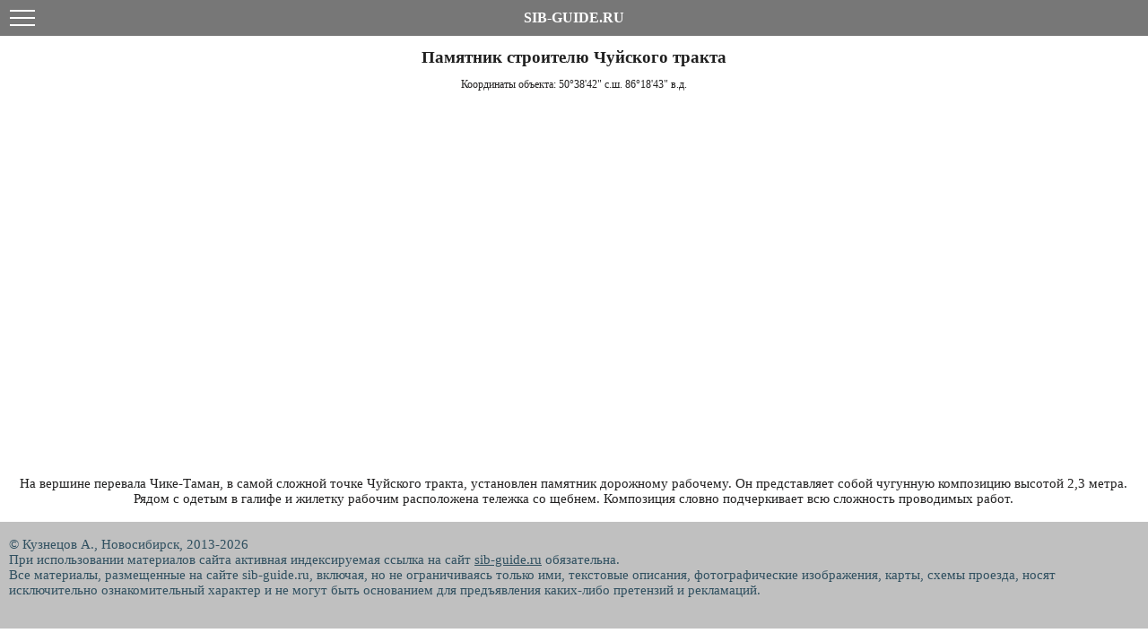

--- FILE ---
content_type: text/html; charset=utf-8
request_url: https://m.sib-guide.ru/map/ds/699
body_size: 5690
content:


<!DOCTYPE html>

<html>
<head id="ctl00_Head1"><title>
	Сиб-Гид: Просмотр карты: Памятник строителю Чуйского тракта
</title>
    <title>Сиб-Гид: Просмотр карты: Памятник строителю Чуйского тракта</title>
    <link rel="canonical" href="https://sib-guide.ru/map/ds/699"/>
    <meta name="description" content="Просмотр карты: Памятник строителю Чуйского тракта" />
    <script src="//api-maps.yandex.ru/2.1/?lang=ru_RU&coordorder=longlat" type="text/javascript"></script>
<meta http-equiv="Content-Type" content="text/html; charset=utf-8" /><meta name="application-name" content="Sib-Guide.mobile" /><meta name="viewport" content="width=device-width initial-scale=1.0 maximum-scale=1.0 user-scalable=yes" />
    <link rel="icon" type="image/png" href="https://m.sib-guide.ru/favicon.png">
    <script type="text/javascript" src="/script/jquery-1.8.3.min.js" charset="windows-1251"></script>
    <script type="text/javascript" src="/script/jquery.mmenu.min.js" charset="windows-1251"></script>
    <script type="text/javascript" src="/script/jquery.mousewheel.3.0.6.js"></script>
    <script type="text/javascript" src="/script/jquery.fancybox.pack.js" charset="windows-1251"></script>
    <script type="text/javascript" src="/script/block.js"></script>
    <script type="text/javascript" src="/script/totop.js"></script>
    <link type="text/css" rel="stylesheet" href="/css/default.css" /><link type="text/css" rel="stylesheet" href="/css/mobile_menu.css" /><link type="text/css" rel="stylesheet" href="/script/jquery.mmenu.css" /><link type="text/css" rel="stylesheet" href="/script/jquery.fancybox.css" charset="windows-1251" />
    <!-- Yandex.RTB --><script>window.yaContextCb=window.yaContextCb||[]</script><script src="https://yandex.ru/ads/system/context.js" async></script>    
</head>

<body>
<!-- Rating@Mail.ru counter -->
<script type="text/javascript">//<![CDATA[
    var _tmr = _tmr || [];
    _tmr.push({ id: "2343884", type: "pageView", start: (new Date()).getTime() });
    (function (d, w) {
        var ts = d.createElement("script"); ts.type = "text/javascript"; ts.async = true;
        ts.src = (d.location.protocol == "https:" ? "https:" : "http:") + "//top-fwz1.mail.ru/js/code.js";
        var f = function () { var s = d.getElementsByTagName("script")[0]; s.parentNode.insertBefore(ts, s); };
        if (w.opera == "[object Opera]") { d.addEventListener("DOMContentLoaded", f, false); } else { f(); }
    })(document, window);
    //]]></script><noscript><div style="position:absolute;left:-10000px;">
<img src="//top-fwz1.mail.ru/counter?id=2343884;js=na" style="border:0;" height="1" width="1" alt="Рейтинг@Mail.ru" />
</div></noscript>
<!-- /Rating@Mail.ru counter -->
<!-- Yandex.Metrika counter -->
<script type="text/javascript">
(function (d, w, c) {
    (w[c] = w[c] || []).push(function() {
        try {
            w.yaCounter21125851 = new Ya.Metrika({id:21125851,
                    clickmap:true,
                    trackLinks:true,
                    accurateTrackBounce:true});
        } catch(e) { }
    });
    var n = d.getElementsByTagName("script")[0],
        s = d.createElement("script"),
        f = function () { n.parentNode.insertBefore(s, n); };
    s.type = "text/javascript";
    s.async = true;
    s.src = (d.location.protocol == "https:" ? "https:" : "http:") + "//mc.yandex.ru/metrika/watch.js";
    if (w.opera == "[object Opera]") {
        d.addEventListener("DOMContentLoaded", f, false);
    } else { f(); }
})(document, window, "yandex_metrika_callbacks");
</script>
<!-- /Yandex.Metrika counter -->
<!-- Yandex.Metrika counter -->
<script type="text/javascript">
    (function (d, w, c) {
        (w[c] = w[c] || []).push(function() {
            try {
                w.yaCounter44489755 = new Ya.Metrika({
                    id:44489755,
                    clickmap:true,
                    trackLinks:true,
                    accurateTrackBounce:true
                });
            } catch(e) { }
        });

        var n = d.getElementsByTagName("script")[0],
            s = d.createElement("script"),
            f = function () { n.parentNode.insertBefore(s, n); };
        s.type = "text/javascript";
        s.async = true;
        s.src = "https://mc.yandex.ru/metrika/watch.js";

        if (w.opera == "[object Opera]") {
            d.addEventListener("DOMContentLoaded", f, false);
        } else { f(); }
    })(document, window, "yandex_metrika_callbacks");
</script>
<!-- /Yandex.Metrika counter -->
<!--Google Analytics -->
<script type="text/javascript">
  var _gaq = _gaq || [];
  _gaq.push(['_setAccount', 'UA-36896661-1']);
  _gaq.push(['_setDomainName', 'sib-guide.ru']);
  _gaq.push(['_trackPageview']);
  (function() {
    var ga = document.createElement('script'); ga.type = 'text/javascript'; ga.async = true;
    ga.src = ('https:' == document.location.protocol ? 'https://ssl' : 'http://www') + '.google-analytics.com/ga.js';
    var s = document.getElementsByTagName('script')[0]; s.parentNode.insertBefore(ga, s);
  })();
</script>
<!--/Google Analytics -->
<!--Google Analytics -->
<script>
  (function(i,s,o,g,r,a,m){i['GoogleAnalyticsObject']=r;i[r]=i[r]||function(){
  (i[r].q=i[r].q||[]).push(arguments)},i[r].l=1*new Date();a=s.createElement(o),
  m=s.getElementsByTagName(o)[0];a.async=1;a.src=g;m.parentNode.insertBefore(a,m)
  })(window,document,'script','https://www.google-analytics.com/analytics.js','ga');

  ga('create', 'UA-36896661-4', 'auto');
  ga('send', 'pageview');

</script>
<!--/Google Analytics -->
<!--LiveInternet counter--><script type="text/javascript">new Image().src = "//counter.yadro.ru/hit?r" + escape(document.referrer) + ((typeof(screen)=="undefined")?"" : ";s"+screen.width+"*"+screen.height+"*" + (screen.colorDepth?screen.colorDepth:screen.pixelDepth)) + ";u"+escape(document.URL) +  ";" +Math.random();</script><!--/LiveInternet-->


<div id="container">
<a name="top"></a>

<div id="topGap"></div>
<div class="header">
   <a href="#menu"><span></span></a>SIB-GUIDE.RU
</div>
<nav id="menu">
   

<li>Республика Алтай</li>
<ul class='nav_dots'>
<li><a href='/siberia/ar/1'><span class='nav_lt'>И</span>стория, география</a></li>
<li><span><span class='nav_lt'>Р</span>айоны</span>
<ul class='nav_dots'>
<li><a href='/siberia/rn/1'><span class='nav_lt'>К</span>ош-Агачский район</a></li>
<li><a href='/siberia/rn/2'><span class='nav_lt'>М</span>айминский район</a></li>
<li><a href='/siberia/rn/3'><span class='nav_lt'>О</span>нгудайский район</a></li>
<li><a href='/siberia/rn/4'><span class='nav_lt'>Т</span>урочакский район</a></li>
<li><a href='/siberia/rn/5'><span class='nav_lt'>У</span>лаганский район</a></li>
<li><a href='/siberia/rn/6'><span class='nav_lt'>У</span>сть-Канский район</a></li>
<li><a href='/siberia/rn/7'><span class='nav_lt'>У</span>сть-Коксинский район</a></li>
<li><a href='/siberia/rn/8'><span class='nav_lt'>Ч</span>емальский район</a></li>
<li><a href='/siberia/rn/9'><span class='nav_lt'>Ч</span>ойский район</a></li>
<li><a href='/siberia/rn/10'><span class='nav_lt'>Ш</span>ебалинский район</a></li>
</ul>
</li><li><span><span class='nav_lt'>Д</span>остопримечательности</span>
<ul class='nav_dots'>

<li><a href='/siberia/dm/1'><span class='nav_lt'>П</span>осмотреть на карте</a></li>
</ul>
</li><li><span><span class='nav_lt'>Т</span>урбазы</span>
<ul class='nav_dots'>
<li><a href='/siberia/bm/1'><span class='nav_lt'>П</span>осмотреть на карте</a></li>
<li><a href='/siberia/bl/1'><span class='nav_lt'>П</span>осмотреть весь список</a></li>
</ul>
</li><li><span><span class='nav_lt'>П</span>олезная информация</span>
<ul class='nav_dots'>
<li><a href='/siberia/ar/3'><span class='nav_lt'>П</span>ограничная зона</a></li>
</ul>
</li><li><span><span class='nav_lt'>Д</span>ругие регионы</span>
<ul class='nav_dots'>
<li><a href='/siberia/rg/9'><span class='nav_lt'>Р</span>еспублика Бурятия</a></li>
<li><a href='/siberia/rg/11'><span class='nav_lt'>Р</span>еспублика Саха (Якутия)</a></li>
<li><a href='/siberia/rg/8'><span class='nav_lt'>Р</span>еспублика Тыва</a></li>
<li><a href='/siberia/rg/2'><span class='nav_lt'>Р</span>еспублика Хакасия</a></li>
<li><a href='/siberia/rg/4'><span class='nav_lt'>А</span>лтайский край</a></li>
<li><a href='/siberia/rg/13'><span class='nav_lt'>З</span>абайкальский край</a></li>
<li><a href='/siberia/rg/18'><span class='nav_lt'>К</span>амчатский край</a></li>
<li><a href='/siberia/rg/7'><span class='nav_lt'>К</span>расноярский край</a></li>
<li><a href='/siberia/rg/17'><span class='nav_lt'>П</span>риморский край</a></li>
<li><a href='/siberia/rg/16'><span class='nav_lt'>Х</span>абаровский край</a></li>
<li><a href='/siberia/rg/15'><span class='nav_lt'>А</span>мурская область</a></li>
<li><a href='/siberia/rg/12'><span class='nav_lt'>И</span>ркутская область</a></li>
<li><a href='/siberia/rg/5'><span class='nav_lt'>К</span>емеровская область</a></li>
<li><a href='/siberia/rg/3'><span class='nav_lt'>Н</span>овосибирская область</a></li>
<li><a href='/siberia/rg/10'><span class='nav_lt'>О</span>мская область</a></li>
<li><a href='/siberia/rg/19'><span class='nav_lt'>С</span>ахалинская область</a></li>
<li><a href='/siberia/rg/6'><span class='nav_lt'>Т</span>омская область</a></li>
<li><a href='/siberia/rg/14'><span class='nav_lt'>Т</span>юменская область</a></li>
</ul>
</li><li><a href='/'><span class='nav_lt'>Г</span>лавная страница</a></li>
<li><a href='https://sib-guide.ru/map/ds/699'><span class='nav_lt'>П</span>олная версия сайта</a></li>
</ul>

</nav>

    <!-- Область контента -->
<style>
.div_mobile_inside {
	overflow: auto;
	position:relative;
	border-width:1px;
	width:98%;
	height:100%;
    font-size:45px;
    top:0;     
}
</style>
    <center><div class="div_mobile_inside">
    <center><!-- Yandex.RTB R-A-175756-4 -->
<div id="yandex_rtb_R-A-175756-4"></div>
<script type="text/javascript">
    (function(w, d, n, s, t) {
        w[n] = w[n] || [];
        w[n].push(function() {
            Ya.Context.AdvManager.render({
                blockId: "R-A-175756-4",
                renderTo: "yandex_rtb_R-A-175756-4",
                horizontalAlign: false,
                async: true
            });
        });
        t = d.getElementsByTagName("script")[0];
        s = d.createElement("script");
        s.type = "text/javascript";
        s.src = "//an.yandex.ru/system/context.js";
        s.async = true;
        t.parentNode.insertBefore(s, t);
    })(this, this.document, "yandexContextAsyncCallbacks");
</script>
</center>
    <form name="aspnetForm" method="post" action="./699" id="aspnetForm">
<div>
<input type="hidden" name="__VIEWSTATE" id="__VIEWSTATE" value="/wEPDwUKMTM4NzA0Mzc2MWRkepuWtn03mBizFtVGw7M2NJbKiHYJggIW3kVSsL0qdS0=" />
</div>

<div>

	<input type="hidden" name="__VIEWSTATEGENERATOR" id="__VIEWSTATEGENERATOR" value="B2654881" />
</div>
        
<script type="text/javascript">
    $(function () {
        $('nav#menu').mmenu({navbar: {title: 'Республика Алтай'}});
    });
</script>
<div>
    <h1 style="text-align: center;">Памятник строителю Чуйского тракта</h1>
    
    <div id="ctl00_ContentPlaceHolder_Content_PanelMap">
	
    <!-- Этот блок кода нужно вставить в ту часть страницы, где вы хотите разместить карту (начало) -->
    <p class="remark" style="text-align: center;">Координаты объекта: <span id="ctl00_ContentPlaceHolder_Content_LabelCoord">50°38'42" с.ш. 86°18'43" в.д.</span></p>
    <center><div id="YMapsID"  style="width:98%; height:400px;" /></center>
<script type="text/javascript">
    ymaps.ready(InitMap);
    function InitMap () {
        var _map = new ymaps.Map("YMapsID",{center:[86.3120,50.6450],zoom:10,type:"yandex#map",controls:['zoomControl','typeSelector','rulerControl']});
        _map.geoObjects.add(new ymaps.Placemark([86.3120,50.6450], { balloonContent: "<div style='width:182px;'><center><a href='/siberia/di/699' target='_blank'>Памятник строителю Чуйского тракта<br><img src='https://sib-guide.ru/preview/ds/699.jpg'class='left'/></a></center></div>" }, { preset: "twirl#lightblueDotIcon" })); 
        
    };
</script>

<!-- Этот блок кода нужно вставить в ту часть страницы, где вы хотите разместить карту (конец) -->
    
</div>
<div>
    <br />
    <span id="ctl00_ContentPlaceHolder_Content_LabelDesk">На вершине перевала Чике-Таман, в самой сложной точке Чуйского тракта, установлен памятник дорожному рабочему.
Он представляет собой чугунную композицию высотой 2,3 метра. Рядом с одетым в галифе и жилетку рабочим расположена тележка со щебнем. Композиция словно подчеркивает всю сложность проводимых работ.</span>
    
    <br /><br />
</div>
</div>

    </form>
    <center><!-- Yandex.RTB R-A-175756-10 -->
<script>
window.yaContextCb.push(()=>{
	Ya.Context.AdvManager.render({
		"blockId": "R-A-175756-10",
		"type": "floorAd",
		"platform": "touch"
	})
})
</script>
</center>
	</div></center>
    <!-- Конец области контента -->

<div id="footer">
    <div id="copyright"><br>&copy; Кузнецов А., Новосибирск, 2013-2026<br>
        При использовании материалов сайта активная индексируемая ссылка на сайт <a href="https://sib-guide.ru">sib-guide.ru</a> обязательна.<br>
        Все материалы, размещенные на сайте sib-guide.ru, включая, но не ограничиваясь только ими, текстовые описания, фотографические изображения, карты, схемы проезда, носят исключительно ознакомительный характер и не могут быть основанием для предъявления каких-либо претензий и рекламаций.<br/><br/>
        <br>
    </div>    
    <div class="clearfix"></div>
</div>
</center>    
</div>

</body>
</html>
